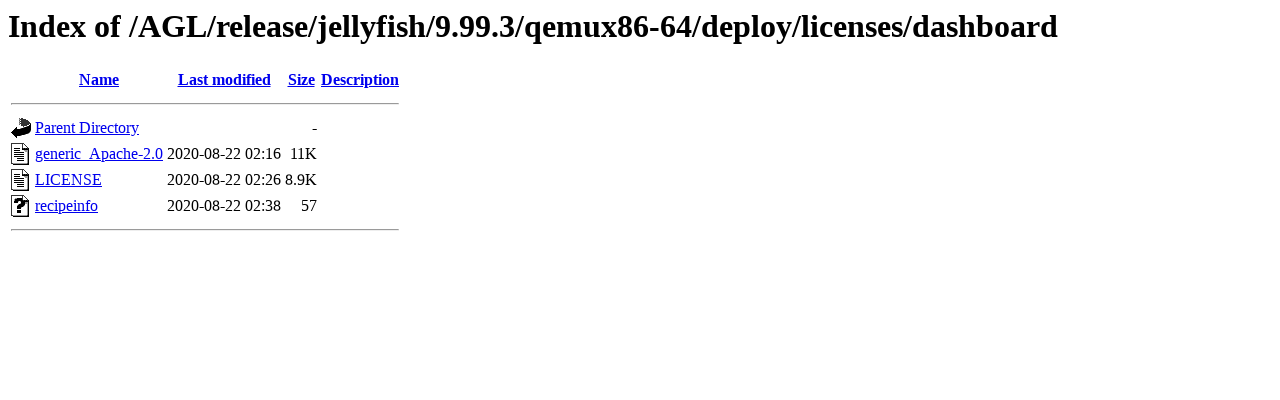

--- FILE ---
content_type: text/html;charset=UTF-8
request_url: https://download.automotivelinux.org/AGL/release/jellyfish/9.99.3/qemux86-64/deploy/licenses/dashboard/?C=M;O=A
body_size: 518
content:
<!DOCTYPE HTML PUBLIC "-//W3C//DTD HTML 3.2 Final//EN">
<html>
 <head>
  <title>Index of /AGL/release/jellyfish/9.99.3/qemux86-64/deploy/licenses/dashboard</title>
 </head>
 <body>
<h1>Index of /AGL/release/jellyfish/9.99.3/qemux86-64/deploy/licenses/dashboard</h1>
  <table>
   <tr><th valign="top"><img src="/icons/blank.gif" alt="[ICO]"></th><th><a href="?C=N;O=A">Name</a></th><th><a href="?C=M;O=D">Last modified</a></th><th><a href="?C=S;O=A">Size</a></th><th><a href="?C=D;O=A">Description</a></th></tr>
   <tr><th colspan="5"><hr></th></tr>
<tr><td valign="top"><img src="/icons/back.gif" alt="[PARENTDIR]"></td><td><a href="/AGL/release/jellyfish/9.99.3/qemux86-64/deploy/licenses/">Parent Directory</a></td><td>&nbsp;</td><td align="right">  - </td><td>&nbsp;</td></tr>
<tr><td valign="top"><img src="/icons/text.gif" alt="[TXT]"></td><td><a href="generic_Apache-2.0">generic_Apache-2.0</a></td><td align="right">2020-08-22 02:16  </td><td align="right"> 11K</td><td>&nbsp;</td></tr>
<tr><td valign="top"><img src="/icons/text.gif" alt="[TXT]"></td><td><a href="LICENSE">LICENSE</a></td><td align="right">2020-08-22 02:26  </td><td align="right">8.9K</td><td>&nbsp;</td></tr>
<tr><td valign="top"><img src="/icons/unknown.gif" alt="[   ]"></td><td><a href="recipeinfo">recipeinfo</a></td><td align="right">2020-08-22 02:38  </td><td align="right"> 57 </td><td>&nbsp;</td></tr>
   <tr><th colspan="5"><hr></th></tr>
</table>
</body></html>
